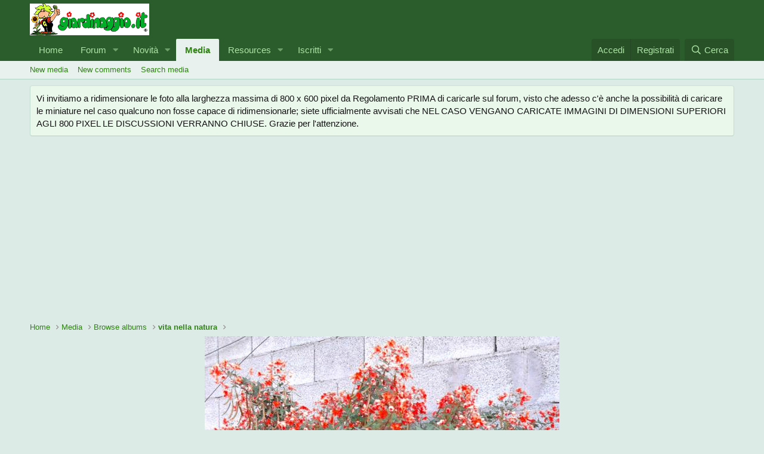

--- FILE ---
content_type: text/html; charset=utf-8
request_url: https://forum.giardinaggio.it/media/2013-09-26-08-32-09.160386/
body_size: 16042
content:
<!DOCTYPE html>
<html id="XF" lang="it-IT" dir="LTR"
	data-app="public"
	data-template="xfmg_media_view"
	data-container-key=""
	data-content-key=""
	data-logged-in="false"
	data-cookie-prefix="xf_"
	data-csrf="1770052638,fb47c63052daad17b1a1f75db88a40b4"
	class="has-no-js template-xfmg_media_view"
	>
<head>
	<!-- Quantcast Choice. Consent Manager Tag v2.0 (for TCF 2.0) -->
<script type="text/javascript" async=true>
(function() {
  var host = window.location.hostname;
  var element = document.createElement('script');
  var firstScript = document.getElementsByTagName('script')[0];
  var url = 'https://quantcast.mgr.consensu.org'
    .concat('/choice/', 'TyJhm44fzYV5h', '/', host, '/choice.js')
  var uspTries = 0;
  var uspTriesLimit = 3;
  element.async = true;
  element.type = 'text/javascript';
  element.src = url;

  firstScript.parentNode.insertBefore(element, firstScript);

  function makeStub() {
    var TCF_LOCATOR_NAME = '__tcfapiLocator';
    var queue = [];
    var win = window;
    var cmpFrame;

    function addFrame() {
      var doc = win.document;
      var otherCMP = !!(win.frames[TCF_LOCATOR_NAME]);

      if (!otherCMP) {
        if (doc.body) {
          var iframe = doc.createElement('iframe');

          iframe.style.cssText = 'display:none';
          iframe.name = TCF_LOCATOR_NAME;
          doc.body.appendChild(iframe);
        } else {
          setTimeout(addFrame, 5);
        }
      }
      return !otherCMP;
    }

    function tcfAPIHandler() {
      var gdprApplies;
      var args = arguments;

      if (!args.length) {
        return queue;
      } else if (args[0] === 'setGdprApplies') {
        if (
          args.length > 3 &&
          args[2] === 2 &&
          typeof args[3] === 'boolean'
        ) {
          gdprApplies = args[3];
          if (typeof args[2] === 'function') {
            args[2]('set', true);
          }
        }
      } else if (args[0] === 'ping') {
        var retr = {
          gdprApplies: gdprApplies,
          cmpLoaded: false,
          cmpStatus: 'stub'
        };

        if (typeof args[2] === 'function') {
          args[2](retr);
        }
      } else {
        queue.push(args);
      }
    }

    function postMessageEventHandler(event) {
      var msgIsString = typeof event.data === 'string';
      var json = {};

      try {
        if (msgIsString) {
          json = JSON.parse(event.data);
        } else {
          json = event.data;
        }
      } catch (ignore) {}

      var payload = json.__tcfapiCall;

      if (payload) {
        window.__tcfapi(
          payload.command,
          payload.version,
          function(retValue, success) {
            var returnMsg = {
              __tcfapiReturn: {
                returnValue: retValue,
                success: success,
                callId: payload.callId
              }
            };
            if (msgIsString) {
              returnMsg = JSON.stringify(returnMsg);
            }
            if (event && event.source && event.source.postMessage) {
              event.source.postMessage(returnMsg, '*');
            }
          },
          payload.parameter
        );
      }
    }

    while (win) {
      try {
        if (win.frames[TCF_LOCATOR_NAME]) {
          cmpFrame = win;
          break;
        }
      } catch (ignore) {}

      if (win === window.top) {
        break;
      }
      win = win.parent;
    }
    if (!cmpFrame) {
      addFrame();
      win.__tcfapi = tcfAPIHandler;
      win.addEventListener('message', postMessageEventHandler, false);
    }
  };

  makeStub();

  var uspStubFunction = function() {
    var arg = arguments;
    if (typeof window.__uspapi !== uspStubFunction) {
      setTimeout(function() {
        if (typeof window.__uspapi !== 'undefined') {
          window.__uspapi.apply(window.__uspapi, arg);
        }
      }, 500);
    }
  };

  var checkIfUspIsReady = function() {
    uspTries++;
    if (window.__uspapi === uspStubFunction && uspTries < uspTriesLimit) {
      console.warn('USP is not accessible');
    } else {
      clearInterval(uspInterval);
    }
  };

  if (typeof window.__uspapi === 'undefined') {
    window.__uspapi = uspStubFunction;
    var uspInterval = setInterval(checkIfUspIsReady, 6000);
  }
})();
</script>
<!-- End Quantcast Choice. Consent Manager Tag v2.0 (for TCF 2.0) -->
	<meta charset="utf-8" />
	<meta http-equiv="X-UA-Compatible" content="IE=Edge" />
	<meta name="viewport" content="width=device-width, initial-scale=1, viewport-fit=cover">

	
	
	

	<title>2013 09 26 08.32.09 | Forum di Giardinaggio.it</title>

	<link rel="manifest" href="/webmanifest.php">
	
		<meta name="theme-color" content="#2b5c2b" />
	

	<meta name="apple-mobile-web-app-title" content="Forum di Giardinaggio.it">
	

	
		<meta property="og:url" content="https://forum.giardinaggio.it/media/2013-09-26-08-32-09.160386/" />
	
		<link rel="canonical" href="https://forum.giardinaggio.it/media/2013-09-26-08-32-09.160386/" />
	
		
		<meta property="og:image" content="https://forum.giardinaggio.it/data/xfmg/thumbnail/160/160386-6d48b5f570a2ebb75deb568d688ea02d.jpg?1614703550" />
		<meta property="twitter:image" content="https://forum.giardinaggio.it/data/xfmg/thumbnail/160/160386-6d48b5f570a2ebb75deb568d688ea02d.jpg?1614703550" />
		<meta property="twitter:card" content="summary" />
	
	
		
        <!-- App Indexing for Google Search -->
        <link href="android-app://com.quoord.tapatalkpro.activity/tapatalk/forum.giardinaggio.it/?ttfid=22310&location=index&page=1&perpage=20&channel=google-indexing" rel="alternate" />
        <link href="ios-app://307880732/tapatalk/forum.giardinaggio.it/?ttfid=22310&location=index&page=1&perpage=20&channel=google-indexing" rel="alternate" />
        
        <link href="https://forum.giardinaggio.it//mobiquo/smartbanner/manifest.json" rel="manifest">
        
        <meta name="apple-itunes-app" content="app-id=307880732, affiliate-data=at=10lR7C, app-argument=tapatalk://forum.giardinaggio.it/?ttfid=22310&location=index&page=1&perpage=20" />
        
	

	
		
	
	
	<meta property="og:site_name" content="Forum di Giardinaggio.it" />


	
	
		
	
	
	<meta property="og:type" content="website" />


	
	
		
	
	
	
		<meta property="og:title" content="2013 09 26 08.32.09" />
		<meta property="twitter:title" content="2013 09 26 08.32.09" />
	


	
	
	
	

	
	

	


	<link rel="preload" href="/styles/fonts/fa/fa-regular-400.woff2?_v=5.15.1" as="font" type="font/woff2" crossorigin="anonymous" />


	<link rel="preload" href="/styles/fonts/fa/fa-solid-900.woff2?_v=5.15.1" as="font" type="font/woff2" crossorigin="anonymous" />


<link rel="preload" href="/styles/fonts/fa/fa-brands-400.woff2?_v=5.15.1" as="font" type="font/woff2" crossorigin="anonymous" />

	<link rel="stylesheet" href="/css.php?css=public%3Anormalize.css%2Cpublic%3Afa.css%2Cpublic%3Acore.less%2Cpublic%3Aapp.less&amp;s=1&amp;l=9&amp;d=1632078470&amp;k=6ce7d73dc9d3dbacd5336e3c2f856f06880a7197" />

	<link rel="stylesheet" href="/css.php?css=public%3Anotices.less%2Cpublic%3Arating_stars.less%2Cpublic%3Ashare_controls.less%2Cpublic%3Asiropu_ads_manager_ad.less%2Cpublic%3Axfmg_comment.less%2Cpublic%3Axfmg_media_list.less%2Cpublic%3Axfmg_media_view.less%2Cpublic%3Aextra.less&amp;s=1&amp;l=9&amp;d=1632078470&amp;k=477df97778c76e3f72038ebcf573f2eb5b74c314" />

	
		<script src="/js/xf/preamble.min.js?_v=31a78a6d"></script>
	


	
	
	<script async src="https://www.googletagmanager.com/gtag/js?id=UA-386675-10"></script>
	<script>
		window.dataLayer = window.dataLayer || [];
		function gtag(){dataLayer.push(arguments);}
		gtag('js', new Date());
		gtag('config', 'UA-386675-10', {
			// 
			
			
		});
	</script>

	<script data-ad-client="ca-pub-7094355908943451" async src="https://pagead2.googlesyndication.com/pagead/js/adsbygoogle.js"></script>

	

		
			
		

		
	


</head>
<body data-template="xfmg_media_view">

	

		
			
		

		
	


	

		
			
		

		
	


<div class="p-pageWrapper" id="top">





<header class="p-header" id="header">
	<div class="p-header-inner">
		<div class="p-header-content">

			<div class="p-header-logo p-header-logo--image">
				<a href="http://www.giardinaggio.it">
					<img src="https://forum.giardinaggio.it/giardinaggio_forum.png" srcset="" alt="Forum di Giardinaggio.it"
						width="" height="" />
				</a>
			</div>

			
	

		
			
		

		
	


		</div>
	</div>
</header>





	<div class="p-navSticky p-navSticky--primary" data-xf-init="sticky-header">
		
	<nav class="p-nav">
		<div class="p-nav-inner">
			<button type="button" class="button--plain p-nav-menuTrigger button" data-xf-click="off-canvas" data-menu=".js-headerOffCanvasMenu" tabindex="0" aria-label="Menu"><span class="button-text">
				<i aria-hidden="true"></i>
			</span></button>

			<div class="p-nav-smallLogo">
				<a href="http://www.giardinaggio.it">
					<img src="https://forum.giardinaggio.it/giardinaggio_forum.png" srcset="" alt="Forum di Giardinaggio.it"
						width="" height="" />
				</a>
			</div>

			<div class="p-nav-scroller hScroller" data-xf-init="h-scroller" data-auto-scroll=".p-navEl.is-selected">
				<div class="hScroller-scroll">
					<ul class="p-nav-list js-offCanvasNavSource">
					
						<li>
							
	<div class="p-navEl " >
		

			
	
	<a href="http://www.giardinaggio.it"
		class="p-navEl-link "
		
		data-xf-key="1"
		data-nav-id="home">Home</a>


			

		
		
	</div>

						</li>
					
						<li>
							
	<div class="p-navEl " data-has-children="true">
		

			
	
	<a href="/"
		class="p-navEl-link p-navEl-link--splitMenu "
		
		
		data-nav-id="forums">Forum</a>


			<a data-xf-key="2"
				data-xf-click="menu"
				data-menu-pos-ref="< .p-navEl"
				class="p-navEl-splitTrigger"
				role="button"
				tabindex="0"
				aria-label="Attiva / disattiva espansione"
				aria-expanded="false"
				aria-haspopup="true"></a>

		
		
			<div class="menu menu--structural" data-menu="menu" aria-hidden="true">
				<div class="menu-content">
					
						
	
	
	<a href="/whats-new/posts/"
		class="menu-linkRow u-indentDepth0 js-offCanvasCopy "
		
		
		data-nav-id="newPosts">Nuovi Messaggi</a>

	

					
						
	
	
	<a href="/search/?type=post"
		class="menu-linkRow u-indentDepth0 js-offCanvasCopy "
		
		
		data-nav-id="searchForums">Cerca...</a>

	

					
				</div>
			</div>
		
	</div>

						</li>
					
						<li>
							
	<div class="p-navEl " data-has-children="true">
		

			
	
	<a href="/whats-new/"
		class="p-navEl-link p-navEl-link--splitMenu "
		
		
		data-nav-id="whatsNew">Novità</a>


			<a data-xf-key="3"
				data-xf-click="menu"
				data-menu-pos-ref="< .p-navEl"
				class="p-navEl-splitTrigger"
				role="button"
				tabindex="0"
				aria-label="Attiva / disattiva espansione"
				aria-expanded="false"
				aria-haspopup="true"></a>

		
		
			<div class="menu menu--structural" data-menu="menu" aria-hidden="true">
				<div class="menu-content">
					
						
	
	
	<a href="/whats-new/posts/"
		class="menu-linkRow u-indentDepth0 js-offCanvasCopy "
		 rel="nofollow"
		
		data-nav-id="whatsNewPosts">Nuovi Messaggi</a>

	

					
						
	
	
	<a href="/whats-new/media/"
		class="menu-linkRow u-indentDepth0 js-offCanvasCopy "
		 rel="nofollow"
		
		data-nav-id="xfmgWhatsNewNewMedia">New media</a>

	

					
						
	
	
	<a href="/whats-new/media-comments/"
		class="menu-linkRow u-indentDepth0 js-offCanvasCopy "
		 rel="nofollow"
		
		data-nav-id="xfmgWhatsNewMediaComments">New media comments</a>

	

					
						
	
	
	<a href="/whats-new/resources/"
		class="menu-linkRow u-indentDepth0 js-offCanvasCopy "
		 rel="nofollow"
		
		data-nav-id="xfrmNewResources">New resources</a>

	

					
						
	
	
	<a href="/whats-new/profile-posts/"
		class="menu-linkRow u-indentDepth0 js-offCanvasCopy "
		 rel="nofollow"
		
		data-nav-id="whatsNewProfilePosts">Nuovi Messaggi Profilo</a>

	

					
						
	
	
	<a href="/whats-new/latest-activity"
		class="menu-linkRow u-indentDepth0 js-offCanvasCopy "
		 rel="nofollow"
		
		data-nav-id="latestActivity">Ultime Attività</a>

	

					
				</div>
			</div>
		
	</div>

						</li>
					
						<li>
							
	<div class="p-navEl is-selected" data-has-children="true">
		

			
	
	<a href="/media/"
		class="p-navEl-link p-navEl-link--splitMenu "
		
		
		data-nav-id="xfmg">Media</a>


			<a data-xf-key="4"
				data-xf-click="menu"
				data-menu-pos-ref="< .p-navEl"
				class="p-navEl-splitTrigger"
				role="button"
				tabindex="0"
				aria-label="Attiva / disattiva espansione"
				aria-expanded="false"
				aria-haspopup="true"></a>

		
		
			<div class="menu menu--structural" data-menu="menu" aria-hidden="true">
				<div class="menu-content">
					
						
	
	
	<a href="/whats-new/media/"
		class="menu-linkRow u-indentDepth0 js-offCanvasCopy "
		 rel="nofollow"
		
		data-nav-id="xfmgNewMedia">New media</a>

	

					
						
	
	
	<a href="/whats-new/media-comments/"
		class="menu-linkRow u-indentDepth0 js-offCanvasCopy "
		 rel="nofollow"
		
		data-nav-id="xfmgNewComments">New comments</a>

	

					
						
	
	
	<a href="/search/?type=xfmg_media"
		class="menu-linkRow u-indentDepth0 js-offCanvasCopy "
		
		
		data-nav-id="xfmgSearchMedia">Search media</a>

	

					
				</div>
			</div>
		
	</div>

						</li>
					
						<li>
							
	<div class="p-navEl " data-has-children="true">
		

			
	
	<a href="/resources/"
		class="p-navEl-link p-navEl-link--splitMenu "
		
		
		data-nav-id="xfrm">Resources</a>


			<a data-xf-key="5"
				data-xf-click="menu"
				data-menu-pos-ref="< .p-navEl"
				class="p-navEl-splitTrigger"
				role="button"
				tabindex="0"
				aria-label="Attiva / disattiva espansione"
				aria-expanded="false"
				aria-haspopup="true"></a>

		
		
			<div class="menu menu--structural" data-menu="menu" aria-hidden="true">
				<div class="menu-content">
					
						
	
	
	<a href="/resources/latest-reviews"
		class="menu-linkRow u-indentDepth0 js-offCanvasCopy "
		
		
		data-nav-id="xfrmLatestReviews">Latest reviews</a>

	

					
						
	
	
	<a href="/search/?type=resource"
		class="menu-linkRow u-indentDepth0 js-offCanvasCopy "
		
		
		data-nav-id="xfrmSearchResources">Search resources</a>

	

					
				</div>
			</div>
		
	</div>

						</li>
					
						<li>
							
	<div class="p-navEl " data-has-children="true">
		

			
	
	<a href="/members/"
		class="p-navEl-link p-navEl-link--splitMenu "
		
		
		data-nav-id="members">Iscritti</a>


			<a data-xf-key="6"
				data-xf-click="menu"
				data-menu-pos-ref="< .p-navEl"
				class="p-navEl-splitTrigger"
				role="button"
				tabindex="0"
				aria-label="Attiva / disattiva espansione"
				aria-expanded="false"
				aria-haspopup="true"></a>

		
		
			<div class="menu menu--structural" data-menu="menu" aria-hidden="true">
				<div class="menu-content">
					
						
	
	
	<a href="/online/"
		class="menu-linkRow u-indentDepth0 js-offCanvasCopy "
		
		
		data-nav-id="currentVisitors">Visitatori online</a>

	

					
						
	
	
	<a href="/whats-new/profile-posts/"
		class="menu-linkRow u-indentDepth0 js-offCanvasCopy "
		 rel="nofollow"
		
		data-nav-id="newProfilePosts">Nuovi Messaggi Profilo</a>

	

					
						
	
	
	<a href="/search/?type=profile_post"
		class="menu-linkRow u-indentDepth0 js-offCanvasCopy "
		
		
		data-nav-id="searchProfilePosts">Cerca tra i Messaggi Profilo</a>

	

					
				</div>
			</div>
		
	</div>

						</li>
					
					</ul>
				</div>
			</div>

			<div class="p-nav-opposite">
				<div class="p-navgroup p-account p-navgroup--guest">
					
						<a href="/login/" class="p-navgroup-link p-navgroup-link--textual p-navgroup-link--logIn"
							data-xf-click="overlay" data-follow-redirects="on">
							<span class="p-navgroup-linkText">Accedi</span>
						</a>
						
							<a href="/register/" class="p-navgroup-link p-navgroup-link--textual p-navgroup-link--register"
								data-xf-click="overlay" data-follow-redirects="on">
								<span class="p-navgroup-linkText">Registrati</span>
							</a>
						
					
				</div>

				<div class="p-navgroup p-discovery">
					<a href="/whats-new/"
						class="p-navgroup-link p-navgroup-link--iconic p-navgroup-link--whatsnew"
						aria-label="Novità"
						title="Novità">
						<i aria-hidden="true"></i>
						<span class="p-navgroup-linkText">Novità</span>
					</a>

					
						<a href="/search/"
							class="p-navgroup-link p-navgroup-link--iconic p-navgroup-link--search"
							data-xf-click="menu"
							data-xf-key="/"
							aria-label="Cerca"
							aria-expanded="false"
							aria-haspopup="true"
							title="Cerca">
							<i aria-hidden="true"></i>
							<span class="p-navgroup-linkText">Cerca</span>
						</a>
						<div class="menu menu--structural menu--wide" data-menu="menu" aria-hidden="true">
							<form action="/search/search" method="post"
								class="menu-content"
								data-xf-init="quick-search">

								<h3 class="menu-header">Cerca</h3>
								
								<div class="menu-row">
									
										<div class="inputGroup inputGroup--joined">
											<input type="text" class="input" name="keywords" placeholder="Cerca…" aria-label="Cerca" data-menu-autofocus="true" />
											
			<select name="constraints" class="js-quickSearch-constraint input" aria-label="Cerca all&#039;interno">
				<option value="">Ovunque</option>
<option value="{&quot;search_type&quot;:&quot;xfmg_media&quot;}">Media</option>
<option value="{&quot;search_type&quot;:&quot;xfmg_comment&quot;}">Comments</option>
<option value="{&quot;search_type&quot;:&quot;xfmg_media&quot;,&quot;c&quot;:{&quot;albums&quot;:[2728]}}">Media (this album)</option>
<option value="{&quot;search_type&quot;:&quot;xfmg_comment&quot;,&quot;c&quot;:{&quot;types&quot;:[&quot;xfmg_album&quot;],&quot;ids&quot;:[2728]}}">Comments (this album)</option>
<option value="{&quot;search_type&quot;:&quot;xfmg_comment&quot;,&quot;c&quot;:{&quot;types&quot;:[&quot;xfmg_media&quot;],&quot;ids&quot;:[160386]}}">Comments (this media item)</option>

			</select>
		
										</div>
									
								</div>

								
								<div class="menu-row">
									<label class="iconic"><input type="checkbox"  name="c[title_only]" value="1" /><i aria-hidden="true"></i><span class="iconic-label">Cerca solo tra i titoli

												
													<span tabindex="0" role="button"
														data-xf-init="tooltip" data-trigger="hover focus click" title="Tags will also be searched">

														<i class="fa--xf far fa-question-circle u-muted u-smaller" aria-hidden="true"></i>
													</span></span></label>

								</div>
								
								<div class="menu-row">
									<div class="inputGroup">
										<span class="inputGroup-text" id="ctrl_search_menu_by_member">Da:</span>
										<input type="text" class="input" name="c[users]" data-xf-init="auto-complete" placeholder="Membro" aria-labelledby="ctrl_search_menu_by_member" />
									</div>
								</div>
								
<div class="menu-footer">
									<span class="menu-footer-controls">
										<button type="submit" class="button--primary button button--icon button--icon--search"><span class="button-text">Cerca</span></button>
										<a href="/search/" class="button"><span class="button-text">Ricerca avanzata…</span></a>
									</span>
								</div>

								<input type="hidden" name="_xfToken" value="1770052638,fb47c63052daad17b1a1f75db88a40b4" />
							</form>
						</div>
					
				</div>
			</div>
		</div>
	</nav>

	</div>
	
	
		<div class="p-sectionLinks">
			<div class="p-sectionLinks-inner hScroller" data-xf-init="h-scroller">
				<div class="hScroller-scroll">
					<ul class="p-sectionLinks-list">
					
						<li>
							
	<div class="p-navEl " >
		

			
	
	<a href="/whats-new/media/"
		class="p-navEl-link "
		 rel="nofollow"
		data-xf-key="alt+1"
		data-nav-id="xfmgNewMedia">New media</a>


			

		
		
	</div>

						</li>
					
						<li>
							
	<div class="p-navEl " >
		

			
	
	<a href="/whats-new/media-comments/"
		class="p-navEl-link "
		 rel="nofollow"
		data-xf-key="alt+2"
		data-nav-id="xfmgNewComments">New comments</a>


			

		
		
	</div>

						</li>
					
						<li>
							
	<div class="p-navEl " >
		

			
	
	<a href="/search/?type=xfmg_media"
		class="p-navEl-link "
		
		data-xf-key="alt+3"
		data-nav-id="xfmgSearchMedia">Search media</a>


			

		
		
	</div>

						</li>
					
					</ul>
				</div>
			</div>
		</div>
	



<div class="offCanvasMenu offCanvasMenu--nav js-headerOffCanvasMenu" data-menu="menu" aria-hidden="true" data-ocm-builder="navigation">
	<div class="offCanvasMenu-backdrop" data-menu-close="true"></div>
	<div class="offCanvasMenu-content">
		<div class="offCanvasMenu-header">
			Menu
			<a class="offCanvasMenu-closer" data-menu-close="true" role="button" tabindex="0" aria-label="Chiudi"></a>
		</div>
		
			<div class="p-offCanvasRegisterLink">
				<div class="offCanvasMenu-linkHolder">
					<a href="/login/" class="offCanvasMenu-link" data-xf-click="overlay" data-menu-close="true">
						Accedi
					</a>
				</div>
				<hr class="offCanvasMenu-separator" />
				
					<div class="offCanvasMenu-linkHolder">
						<a href="/register/" class="offCanvasMenu-link" data-xf-click="overlay" data-menu-close="true">
							Registrati
						</a>
					</div>
					<hr class="offCanvasMenu-separator" />
				
			</div>
		
		<div class="js-offCanvasNavTarget"></div>
		<div class="offCanvasMenu-installBanner js-installPromptContainer" style="display: none;" data-xf-init="install-prompt">
			<div class="offCanvasMenu-installBanner-header">Install the app</div>
			<button type="button" class="js-installPromptButton button"><span class="button-text">Installa</span></button>
		</div>
	</div>
</div>

<div class="p-body">
	<div class="p-body-inner">
		<!--XF:EXTRA_OUTPUT-->


		
			
	
		
		
		

		<ul class="notices notices--block  js-notices"
			data-xf-init="notices"
			data-type="block"
			data-scroll-interval="6">

			
				
	<li class="notice js-notice notice--primary"
		data-notice-id="1"
		data-delay-duration="0"
		data-display-duration="0"
		data-auto-dismiss=""
		data-visibility="">

		
		<div class="notice-content">
			
			Vi invitiamo a ridimensionare le foto alla larghezza massima di 800 x 600 pixel da Regolamento PRIMA di caricarle sul forum, visto che adesso c'è anche la possibilità di caricare le miniature nel caso qualcuno non fosse capace di ridimensionarle; siete ufficialmente avvisati che NEL CASO VENGANO CARICATE IMMAGINI DI DIMENSIONI SUPERIORI AGLI 800 PIXEL LE DISCUSSIONI VERRANNO CHIUSE.

Grazie per l'attenzione.
		</div>
	</li>

			
		</ul>
	

		

		

		<div class="samCodeUnit" data-position="container_breadcrumb_top_above"><div class="samItem"><script async src="https://pagead2.googlesyndication.com/pagead/js/adsbygoogle.js"></script><!-- forum_ad_above_content --><ins class="adsbygoogle"
     style="display:block"
     data-ad-client="ca-pub-7094355908943451"
     data-ad-slot="8956299473"
     data-ad-format="auto"
     data-full-width-responsive="true"></ins><script>(adsbygoogle = window.adsbygoogle || []).push({});</script></div></div>

		
	
		<ul class="p-breadcrumbs "
			itemscope itemtype="https://schema.org/BreadcrumbList">
		
			

			
			
				
				
	<li itemprop="itemListElement" itemscope itemtype="https://schema.org/ListItem">
		<a href="http://www.giardinaggio.it" itemprop="item">
			<span itemprop="name">Home</span>
		</a>
		<meta itemprop="position" content="1" />
	</li>

			

			
				
				
	<li itemprop="itemListElement" itemscope itemtype="https://schema.org/ListItem">
		<a href="/media/" itemprop="item">
			<span itemprop="name">Media</span>
		</a>
		<meta itemprop="position" content="2" />
	</li>

			
			
				
				
	<li itemprop="itemListElement" itemscope itemtype="https://schema.org/ListItem">
		<a href="/media/albums/" itemprop="item">
			<span itemprop="name">Browse albums</span>
		</a>
		<meta itemprop="position" content="3" />
	</li>

			
				
				
	<li itemprop="itemListElement" itemscope itemtype="https://schema.org/ListItem">
		<a href="/media/albums/vita-nella-natura.2728/" itemprop="item">
			<span itemprop="name">vita nella natura</span>
		</a>
		<meta itemprop="position" content="4" />
	</li>

			

		
		</ul>
	

		
	

		
			
		

		
	



		
	<noscript><div class="blockMessage blockMessage--important blockMessage--iconic u-noJsOnly">JavaScript è disabilitato. Per una migliore esperienza di navigazione attivalo nel tuo programma o nella tua app per navigare prima di procedere.</div></noscript>

		
	<div class="blockMessage blockMessage--important blockMessage--iconic js-browserWarning" style="display: none">Stai usando un browser molto obsoleto. Puoi incorrere in problemi di visualizzazione di questo e altri siti oltre che in problemi di sicurezza. .<br />Dovresti aggiornarlo oppure <a href="https://www.google.com/chrome/browser/" target="_blank"> usarne uno alternativo, moderno e sicuro</a>.</div>


		

		<div class="p-body-main  ">
			
			<div class="p-body-contentCol"></div>
			

			

			<div class="p-body-content">
				
	

		
			
		

		
	


				<div class="p-body-pageContent">






	

	

	
		
	

	
		
	

	






	
	
	
	
	
		
	
	
	


	
	
		
	
	
	


	
	
		
	
	
	


	







	
	
		
		
	
	


<div class="media">
	
		<a href="/media/cassia-angustifolia.160387/" class="media-button media-button--prev" data-xf-key="ArrowLeft"><i class="media-button-icon"></i></a>
	

	<div class="media-container"
		data-xf-init="image-noter"
		data-toggle-id="#js-noterToggle"
		data-edit-url="/media/2013-09-26-08-32-09.160386/note-edit">

		
	
		<div class="media-container-image js-mediaContainerImage">

			
			
			
				
				<img src="/media/2013-09-26-08-32-09.160386/full?d=1448177446"
					 width="594" height="574"
					 alt="2013 09 26 08.32.09" class="js-mediaImage" />
			
			
		

</div>
	

	</div>

	
		<a href="/media/ignota.160384/" class="media-button media-button--next" data-xf-key="ArrowRight"><i class="media-button-icon"></i></a>
	
</div>

<div class="block js-mediaInfoBlock">
	
	

		
			
		

		
	


	
		
		

		<div class="block-outer">
			<div class="block-outer-middle">
				<div class="itemList itemList--strip js-filmStrip">
					<a data-xf-click="inserter" data-replace=".js-filmStrip"
						href="/media/2013-09-26-08-32-09.160386/film-strip-jump?direction=prev&amp;jump_from_id=169890"
						rel="nofollow"
						class="js-filmStrip-button itemList-button itemList-button--prev">

						<i class="itemList-button-icon"></i>
					</a>

					
						<div class="js-filmStrip-item itemList-item">
							<a href="/media/2014-03-16-11-55-34.169890/">
								<span class='xfmgThumbnail xfmgThumbnail--image xfmgThumbnail--fluid xfmgThumbnail--iconSmallest'>
			<img class='xfmgThumbnail-image' src='/data/xfmg/thumbnail/169/169890-c9539127ac6b5b1e1e55f40d5d4616e0.jpg?1614703579' loading='lazy' alt='2014 03 16 11.55.34' />
			<span class='xfmgThumbnail-icon'></span>
		</span>
							</a>
						</div>
					
						<div class="js-filmStrip-item itemList-item">
							<a href="/media/2014-03-16-11-55-34.169889/">
								<span class='xfmgThumbnail xfmgThumbnail--image xfmgThumbnail--fluid xfmgThumbnail--iconSmallest'>
			<img class='xfmgThumbnail-image' src='/data/xfmg/thumbnail/169/169889-e871da4bdca93f0cc026dd5f6f02e77e.jpg?1614703579' loading='lazy' alt='2014 03 16 11.55.34' />
			<span class='xfmgThumbnail-icon'></span>
		</span>
							</a>
						</div>
					
						<div class="js-filmStrip-item itemList-item">
							<a href="/media/cassia-angustifolia.160387/">
								<span class='xfmgThumbnail xfmgThumbnail--image xfmgThumbnail--fluid xfmgThumbnail--iconSmallest'>
			<img class='xfmgThumbnail-image' src='/data/xfmg/thumbnail/160/160387-755a2697b2bad8752225504841dde18d.jpg?1614703550' loading='lazy' alt='Cassia angustifolia' />
			<span class='xfmgThumbnail-icon'></span>
		</span>
							</a>
						</div>
					
						<div class="js-filmStrip-item itemList-item">
							<a href="/media/2013-09-26-08-32-09.160386/">
								<span class='xfmgThumbnail xfmgThumbnail--image xfmgThumbnail--fluid xfmgThumbnail--iconSmallest is-selected'>
			<img class='xfmgThumbnail-image' src='/data/xfmg/thumbnail/160/160386-6d48b5f570a2ebb75deb568d688ea02d.jpg?1614703550' loading='lazy' alt='2013 09 26 08.32.09' />
			<span class='xfmgThumbnail-icon'></span>
		</span>
							</a>
						</div>
					
						<div class="js-filmStrip-item itemList-item">
							<a href="/media/ignota.160384/">
								<span class='xfmgThumbnail xfmgThumbnail--image xfmgThumbnail--fluid xfmgThumbnail--iconSmallest'>
			<img class='xfmgThumbnail-image' src='/data/xfmg/thumbnail/160/160384-9aeef3468ab2e513a926c40f2b68f26c.jpg?1614703550' loading='lazy' alt='ignota' />
			<span class='xfmgThumbnail-icon'></span>
		</span>
							</a>
						</div>
					
						<div class="js-filmStrip-item itemList-item">
							<a href="/media/cotogno-settembre-2013.160383/">
								<span class='xfmgThumbnail xfmgThumbnail--image xfmgThumbnail--fluid xfmgThumbnail--iconSmallest'>
			<img class='xfmgThumbnail-image' src='/data/xfmg/thumbnail/160/160383-e3f55ccc8d207f18e845d343352a4c5e.jpg?1614703550' loading='lazy' alt='Cotogno settembre 2013' />
			<span class='xfmgThumbnail-icon'></span>
		</span>
							</a>
						</div>
					
						<div class="js-filmStrip-item itemList-item">
							<a href="/media/2013-09-26-08-32-50.160382/">
								<span class='xfmgThumbnail xfmgThumbnail--image xfmgThumbnail--fluid xfmgThumbnail--iconSmallest'>
			<img class='xfmgThumbnail-image' src='/data/xfmg/thumbnail/160/160382-c1661de77478d4723bf3f1e6d7e3201a.jpg?1614703549' loading='lazy' alt='2013 09 26 08.32.50' />
			<span class='xfmgThumbnail-icon'></span>
		</span>
							</a>
						</div>
					

					<a data-xf-click="inserter" data-replace=".js-filmStrip"
						href="/media/2013-09-26-08-32-09.160386/film-strip-jump?direction=next&amp;jump_from_id=160382"
						rel="nofollow"
						class="js-filmStrip-button itemList-button itemList-button--next">

						<i class="itemList-button-icon"></i>
					</a>
				</div>
			</div>
		</div>
	


	

		
			
		

		
	


	<div class="block-container">
		<div class="block-body block-row xfmgInfoBlock">
			<div class="xfmgInfoBlock-title">
				<div class="contentRow contentRow--alignMiddle">
					<span class="contentRow-figure">
						<a href="/members/marcello.51155/" class="avatar avatar--s" data-user-id="51155" data-xf-init="member-tooltip">
			<img src="/data/avatars/s/51/51155.jpg?1448134095"  alt="Marcello" class="avatar-u51155-s" width="48" height="48" loading="lazy" /> 
		</a>
					</span>
					<div class="contentRow-main">
						<h1 class="contentRow-title p-title-value">2013 09 26 08.32.09</h1>
						<div class="contentRow-lesser p-description">
							<ul class="listInline listInline--bullet">
								<li><i class="fa--xf far fa-user" aria-hidden="true" title="Media owner"></i> <a href="/members/marcello.51155/" class="username  u-concealed" dir="auto" itemprop="name" data-user-id="51155" data-xf-init="member-tooltip">Marcello</a></li>
								<li><i class="fa--xf far fa-clock" aria-hidden="true" title="Date added"></i> <time  class="u-dt" dir="auto" datetime="2013-09-26T20:31:12+0200" data-time="1380220272" data-date-string="26 Settembre 2013" data-time-string="20:31" title="26 Settembre 2013 alle 20:31">26 Settembre 2013</time></li>
								
							</ul>
						</div>
					</div>
				</div>
			</div>

			

			

			

	


			

			<div class="reactionsBar js-reactionsList ">
				
			</div>
		</div>
	</div>

	<div class="block-outer block-outer--after">
		
	</div>
</div>


	<div class="columnContainer">
		<div class="columnContainer-comments">
			
	

	<div class="block block--messages"
		data-xf-init=""
		data-type="xfmg_comment"
		data-href="/inline-mod/">

		<div class="block-outer"></div>
		<div class="block-container"
			data-xf-init="select-to-quote"
			data-message-selector=".js-comment">

			<div class="block-body js-replyNewCommentContainer">
				
					<span class="u-anchorTarget" id="comments"></span>
					
						
							

	

		
			
		

		
	

	

	<article class="message message--simple message--comment js-comment js-inlineModContainer"
		data-author="verdiana"
		data-content="xfmg-comment-5140">

		<span class="u-anchorTarget" id="xfmg-comment-5140"></span>

		<div class="message-inner">
			<div class="message-cell message-cell--user">
				
	<header itemscope itemtype="https://schema.org/Person" class="message-user">
		<meta itemprop="name" content="verdiana">
		<div class="message-avatar">
			<div class="message-avatar-wrapper">
				<a href="/members/verdiana.17135/" class="avatar avatar--s" data-user-id="17135" data-xf-init="member-tooltip">
			<img src="/data/avatars/s/17/17135.jpg?1448014243"  alt="verdiana" class="avatar-u17135-s" width="48" height="48" loading="lazy" itemprop="image" /> 
		</a>
			</div>
		</div>
		<span class="message-userArrow"></span>
	</header>

			</div>
			<div class="message-cell message-cell--main">
				<div class="js-quickEditTarget">
					<div class="message-content js-messageContent">
						<header class="message-attribution message-attribution--plain">
							<ul class="listInline listInline--bullet">
								<li class="message-attribution-user">
									<a href="/members/verdiana.17135/" class="avatar avatar--xxs" data-user-id="17135" data-xf-init="member-tooltip">
			<img src="/data/avatars/s/17/17135.jpg?1448014243"  alt="verdiana" class="avatar-u17135-s" width="48" height="48" loading="lazy" /> 
		</a>
									<h4 class="attribution"><a href="/members/verdiana.17135/" class="username " dir="auto" itemprop="name" data-user-id="17135" data-xf-init="member-tooltip">verdiana</a></h4>
								</li>
								<li>
									<a href="/media/comments/5140/" class="u-concealed"><time  class="u-dt" dir="auto" datetime="2013-09-26T20:31:12+0200" data-time="1380220272" data-date-string="26 Settembre 2013" data-time-string="20:31" title="26 Settembre 2013 alle 20:31">26 Settembre 2013</time></a>
								</li>
								
							</ul>
						</header>

						
						
						

						<div class="message-userContent">

							<article class="message-body js-selectToQuote">
								<div class="bbWrapper">Bellissima <img src="[data-uri]" class="smilie smilie--sprite smilie--sprite24" alt=":D" title="Big Grin    :D" loading="lazy" data-shortname=":D" /> Che cos'è?</div>
								<div class="js-selectToQuoteEnd">&nbsp;</div>
							</article>

						</div>

						

						
	

					</div>

					<footer class="message-footer">
						

						<div class="reactionsBar js-reactionsList ">
							
						</div>
					</footer>

					<div class="js-historyTarget toggleTarget" data-href="trigger-href"></div>
				</div>
			</div>
		</div>
	</article>

						
					


	

		
			
		

		
	


				
			</div>
		</div>

		<div class="block-outer block-outer--after">
			
			
		</div>
	</div>

	
	
	


		</div>

		<div class="columnContainer-sidebar">
			
	

		
			
		

		
	


	

	
		<div class="block">
			<div class="block-container">
				<h3 class="block-minorHeader">Media information</h3>
				<div class="block-body block-row">
					
		
		
			<dl class="pairs pairs--justified">
				<dt>Album</dt>
				<dd><a href="/media/albums/vita-nella-natura.2728/">vita nella natura</a></dd>
			</dl>
		

		<dl class="pairs pairs--justified">
			<dt>Added by</dt>
			<dd><a href="/members/marcello.51155/" class="username " dir="auto" itemprop="name" data-user-id="51155" data-xf-init="member-tooltip">Marcello</a></dd>
		</dl>

		<dl class="pairs pairs--justified">
			<dt>Date added</dt>
			<dd><time  class="u-dt" dir="auto" datetime="2013-09-26T20:31:12+0200" data-time="1380220272" data-date-string="26 Settembre 2013" data-time-string="20:31" title="26 Settembre 2013 alle 20:31">26 Settembre 2013</time></dd>
		</dl>

		<dl class="pairs pairs--justified">
			<dt>View count</dt>
			<dd>448</dd>
		</dl>

		<dl class="pairs pairs--justified">
			<dt>Comment count</dt>
			<dd>0</dd>
		</dl>

		<dl class="pairs pairs--justified">
			<dt>Valutazione</dt>
			<dd>
				
	<span class="ratingStarsRow ratingStarsRow--textBlock">
		
	

	<span class="ratingStars " title="0,00 stella(e)">
		<span class="ratingStars-star"></span>
		<span class="ratingStars-star"></span>
		<span class="ratingStars-star"></span>
		<span class="ratingStars-star"></span>
		<span class="ratingStars-star"></span>
		<span class="u-srOnly">0,00 stella(e)</span>
	</span>

		<span class="ratingStarsRow-text">
			0 valutazioni
		</span>
	</span>

			</dd>
		</dl>

		

	

	
				</div>
			</div>
		</div>
	


	

		
			
		

		
	


			
	
	
		
	


			
	


			
	


			
	


			
	

		
			
		

		
	


	
		<div class="block">
			<div class="block-container">
				
					
						<h3 class="block-minorHeader">Share this media</h3>
						<div class="block-body block-row block-row--separated">
							
								

	
		

		<div class="shareButtons shareButtons--iconic" data-xf-init="share-buttons" data-page-url="" data-page-title="" data-page-desc="" data-page-image="">
			

			<div class="shareButtons-buttons">
				
					
						<a class="shareButtons-button shareButtons-button--brand shareButtons-button--facebook" data-href="https://www.facebook.com/sharer.php?u={url}">
							<i aria-hidden="true"></i>
							<span>Facebook</span>
						</a>
					

					
						<a class="shareButtons-button shareButtons-button--brand shareButtons-button--twitter" data-href="https://twitter.com/intent/tweet?url={url}&amp;text={title}">
							<i aria-hidden="true"></i>
							<span>Twitter</span>
						</a>
					

					
						<a class="shareButtons-button shareButtons-button--brand shareButtons-button--reddit" data-href="https://reddit.com/submit?url={url}&amp;title={title}">
							<i aria-hidden="true"></i>
							<span>Reddit</span>
						</a>
					

					
						<a class="shareButtons-button shareButtons-button--brand shareButtons-button--pinterest" data-href="https://pinterest.com/pin/create/bookmarklet/?url={url}&amp;description={title}&amp;media={image}">
							<i aria-hidden="true"></i>
							<span>Pinterest</span>
						</a>
					

					
						<a class="shareButtons-button shareButtons-button--brand shareButtons-button--tumblr" data-href="https://www.tumblr.com/widgets/share/tool?canonicalUrl={url}&amp;title={title}">
							<i aria-hidden="true"></i>
							<span>Tumblr</span>
						</a>
					

					
						<a class="shareButtons-button shareButtons-button--brand shareButtons-button--whatsApp" data-href="https://api.whatsapp.com/send?text={title}&nbsp;{url}">
							<i aria-hidden="true"></i>
							<span>WhatsApp</span>
						</a>
					

					
						<a class="shareButtons-button shareButtons-button--email" data-href="mailto:?subject={title}&amp;body={url}">
							<i aria-hidden="true"></i>
							<span>e-mail</span>
						</a>
					

					
						<a class="shareButtons-button shareButtons-button--share is-hidden"
							data-xf-init="web-share"
							data-title="" data-text="" data-url=""
							data-hide=".shareButtons-button:not(.shareButtons-button--share)">

							<i aria-hidden="true"></i>
							<span>Condividi</span>
						</a>
					

					
						<a class="shareButtons-button shareButtons-button--link is-hidden" data-clipboard="{url}">
							<i aria-hidden="true"></i>
							<span>Link</span>
						</a>
					
				
			</div>
		</div>
	

							
						</div>
					
					
						<div class="block-body block-row block-row--separated">
							
								
									
	

	

	<div class="shareInput" data-xf-init="share-input" data-success-text="Link copiato negli appunti.">
		
			<label class="shareInput-label" for="_xfUid-1-1770052638">Copy image link</label>
		
		<div class="inputGroup inputGroup--joined">
			<div class="shareInput-button inputGroup-text js-shareButton is-hidden"
				data-xf-init="tooltip" title="Copia negli appunti">

				<i aria-hidden="true"></i>
			</div>
			<input type="text" class="input shareInput-input js-shareInput" readonly="readonly" value="https://forum.giardinaggio.it/media/2013-09-26-08-32-09.160386/full" id="_xfUid-1-1770052638" />
		</div>
	</div>


									
	

	

	<div class="shareInput" data-xf-init="share-input" data-success-text="">
		
			<label class="shareInput-label" for="_xfUid-2-1770052638">Copy image BB code</label>
		
		<div class="inputGroup inputGroup--joined">
			<div class="shareInput-button inputGroup-text js-shareButton is-hidden"
				data-xf-init="tooltip" title="Copia negli appunti">

				<i aria-hidden="true"></i>
			</div>
			<input type="text" class="input shareInput-input js-shareInput" readonly="readonly" value="[IMG width=&quot;594px&quot; height=&quot;574px&quot;]https://forum.giardinaggio.it/media/2013-09-26-08-32-09.160386/full[/IMG]" id="_xfUid-2-1770052638" />
		</div>
	</div>

								

								
									
	

	

	<div class="shareInput" data-xf-init="share-input" data-success-text="">
		
			<label class="shareInput-label" for="_xfUid-3-1770052638">Copy URL BB code with thumbnail</label>
		
		<div class="inputGroup inputGroup--joined">
			<div class="shareInput-button inputGroup-text js-shareButton is-hidden"
				data-xf-init="tooltip" title="Copia negli appunti">

				<i aria-hidden="true"></i>
			</div>
			<input type="text" class="input shareInput-input js-shareInput" readonly="readonly" value="[URL=&quot;https://forum.giardinaggio.it/media/2013-09-26-08-32-09.160386/&quot;][IMG width=&quot;300px&quot; height=&quot;300px&quot;]https://forum.giardinaggio.it/data/xfmg/thumbnail/160/160386-6d48b5f570a2ebb75deb568d688ea02d.jpg?1614703550[/IMG][/URL]" id="_xfUid-3-1770052638" />
		</div>
	</div>

								

								
	

	

	<div class="shareInput" data-xf-init="share-input" data-success-text="">
		
			<label class="shareInput-label" for="_xfUid-4-1770052638">Copy GALLERY BB code</label>
		
		<div class="inputGroup inputGroup--joined">
			<div class="shareInput-button inputGroup-text js-shareButton is-hidden"
				data-xf-init="tooltip" title="Copia negli appunti">

				<i aria-hidden="true"></i>
			</div>
			<input type="text" class="input shareInput-input js-shareInput" readonly="readonly" value="[GALLERY=media, 160386][/GALLERY]" id="_xfUid-4-1770052638" />
		</div>
	</div>

							
						</div>
					
				
			</div>
		</div>
	


	

		
			
		

		
	

		</div>
	</div>
</div>
				
	

		
			
		

		
	


			</div>

			
		</div>

		
	

		
			
		

		
	


		
	
		<ul class="p-breadcrumbs p-breadcrumbs--bottom"
			itemscope itemtype="https://schema.org/BreadcrumbList">
		
			

			
			
				
				
	<li itemprop="itemListElement" itemscope itemtype="https://schema.org/ListItem">
		<a href="http://www.giardinaggio.it" itemprop="item">
			<span itemprop="name">Home</span>
		</a>
		<meta itemprop="position" content="1" />
	</li>

			

			
				
				
	<li itemprop="itemListElement" itemscope itemtype="https://schema.org/ListItem">
		<a href="/media/" itemprop="item">
			<span itemprop="name">Media</span>
		</a>
		<meta itemprop="position" content="2" />
	</li>

			
			
				
				
	<li itemprop="itemListElement" itemscope itemtype="https://schema.org/ListItem">
		<a href="/media/albums/" itemprop="item">
			<span itemprop="name">Browse albums</span>
		</a>
		<meta itemprop="position" content="3" />
	</li>

			
				
				
	<li itemprop="itemListElement" itemscope itemtype="https://schema.org/ListItem">
		<a href="/media/albums/vita-nella-natura.2728/" itemprop="item">
			<span itemprop="name">vita nella natura</span>
		</a>
		<meta itemprop="position" content="4" />
	</li>

			

		
		</ul>
	

		<div class="samCodeUnit" data-position="container_breadcrumb_bottom_below"><div class="samItem"><script async src="https://pagead2.googlesyndication.com/pagead/js/adsbygoogle.js"></script><!-- forum_ad_below_bottom_breadcrumb --><ins class="adsbygoogle"
     style="display:block"
     data-ad-client="ca-pub-7094355908943451"
     data-ad-slot="2909765873"
     data-ad-format="auto"
     data-full-width-responsive="true"></ins><script>(adsbygoogle = window.adsbygoogle || []).push({});</script></div></div>

	</div>
</div>

<footer class="p-footer" id="footer">
	<div class="p-footer-inner">

	

		
			
		

		
	


	

		
			
		

		
	


		<div class="p-footer-row">
			
				<div class="p-footer-row-main">
					<ul class="p-footer-linkList">
					
						
						
							<li><a href="/misc/language" data-xf-click="overlay"
								data-xf-init="tooltip" title="Seleziona la lingua" rel="nofollow">
								<i class="fa--xf far fa-globe" aria-hidden="true"></i> Italiano</a></li>
						
					
					</ul>
				</div>
			
			<div class="p-footer-row-opposite">
				<ul class="p-footer-linkList">
					
						
							<li><a href="/misc/contact" data-xf-click="overlay">Contattaci!</a></li>
						
					

					
						<li><a href="/help/terms/">Termini e condizioni d'uso del sito</a></li>
					

					
						<li><a href="/help/privacy-policy/">Policy Privacy</a></li>
					

					
						<li><a href="/help/">Aiuto</a></li>
					

					
						<li><a href="http://www.giardinaggio.it">Home</a></li>
					

					<li><a href="/forums/-/index.rss" target="_blank" class="p-footer-rssLink" title="RSS"><span aria-hidden="true"><i class="fa--xf far fa-rss" aria-hidden="true"></i><span class="u-srOnly">RSS</span></span></a></li>
				</ul>
			</div>
		</div>

		
			<div class="p-footer-copyright">
			
				
				<br />
<a href="https://www.xfitalia.it"  class="concealed" alt="XenForo Italia">&copy;2010-2018 Traduzione Italiana a cura di <b>XenForo Italia</b></a>
			
			</div>
		

		
	</div>
</footer>

	

		
			
		

		
	


</div> <!-- closing p-pageWrapper -->

<div class="u-bottomFixer js-bottomFixTarget">
	
	
</div>


	<div class="u-scrollButtons js-scrollButtons" data-trigger-type="up">
		<a href="#top" class="button--scroll button" data-xf-click="scroll-to"><span class="button-text"><i class="fa--xf far fa-arrow-up" aria-hidden="true"></i><span class="u-srOnly">Alto</span></span></a>
		
	</div>



	<script src="/js/vendor/jquery/jquery-3.5.1.min.js?_v=31a78a6d"></script>
	<script src="/js/vendor/vendor-compiled.js?_v=31a78a6d"></script>
	<script src="/js/xf/core-compiled.js?_v=31a78a6d"></script>

	<script>
	XF.samViewCountMethod = "view";
	XF.samServerTime = 1770052638;
	XF.samItem = ".samItem";
	XF.samCodeUnit = ".samCodeUnit";
	XF.samBannerUnit = ".samBannerUnit";
</script>




	
	<script>
		XF.samAdBlockAction = "notice";
		XF.samSupportUsTitle = "Please support us";
		XF.samSupportUsMessage = "Please support us by disabling AdBlocker on our website.";
		XF.samSupportRedirectUrl = '';
		XF.samAdBlockNotice = {
			element: '.p-body-content',
			method: 'prepend',
			content: 'pubblicità'
		};
		$(function() {
			 function getIgnoredContentHeight(ad) {
				  var adminActions = ad.find('.samAdminActions');
				  var ignoreContent = ad.find('.samIgnoreContent');
				  var ignoredHeight = 0;
				  if (adminActions.length) {
					   ignoredHeight += adminActions.height();
				  }
				  if (ignoreContent.length) {
					   ignoredHeight += ignoreContent.height();
				  }
				  return ignoredHeight;
			 }
			function initDetection() {
				 var adUnits = $(XF.samCodeUnit + ' ' + XF.samItem + ':not(.samLazyLoading)' + ',' + XF.samBannerUnit + ' ' + XF.samItem + ':not(.samLazyLoading)');
				 if (XF.samAdBlockAction !== undefined && window.adBlockDetected === undefined && adUnits.length) {
					  if (XF.samAdBlockAction == 'backup' || XF.samAdBlockAction == 'message') {
						   adUnits.each(function() {
								if ($(this).height() - getIgnoredContentHeight($(this)) <= 0 && $(this).find('> a img[data-src]').length == 0) {
									 if (XF.samAdBlockAction == 'backup') {
										  var backup = $(this).find('.samBackup');
										  if (backup.length) {
											   backup.find('img').each(function() {
													$(this).attr('src', $(this).data('src'));
											   });
											   backup.fadeIn();
										  }
									 } else {
										  $('<div class="samSupportUs" />').html(XF.samSupportUsMessage).prependTo($(this));
									 }
								}
						   });
					  } else {
						   var adsBlocked = 0;
						   adUnits.each(function() {
								if ($(this).height() - getIgnoredContentHeight($(this)) == 0) {
									 adsBlocked += 1;
								};
						   });
						   if (adsBlocked) {
								if (XF.samAdBlockAction == 'notice') {
									 var content = XF.samSupportUsMessage;
									 if (XF.samAdBlockNotice.content) {
										  content = XF.samAdBlockNotice.content;
									 }
									 var notice = $('<div id="samNotice" />');
									 notice.prepend('<a role="button" id="samDismiss">×</a>');
									 notice.append('<span>' + content + '</span>');
									 if (XF.samAdBlockNotice.method == 'prepend') {
										  notice.prependTo(XF.samAdBlockNotice.element);
									 } else {
										  notice.appendTo(XF.samAdBlockNotice.element);
									 }
									 notice.fadeIn('slow');
									 XF.activate(notice);
									 $('body').addClass('samAdBlockDetected');
								} else {
									var pUrl = window.location.href;
									var rUrl = XF.samSupportRedirectUrl;
									 if (rUrl && pUrl.indexOf(rUrl) === -1) {
										  window.location.href = rUrl;
										  return;
									 }
									 var $overlay = XF.getOverlayHtml({
										  title: XF.samSupportUsTitle,
										  dismissible: false,
										  html: '<div class="blockMessage">' + XF.samSupportUsMessage + '</div>'
									 });
									 var overlay = new XF.Overlay($overlay, {
										  backdropClose: false,
										  keyboard: false,
										  escapeClose: false,
										  className: 'samSupportUsOverlay'
									 });
									 overlay.show();
									 $('head').append('<style>::-webkit-scrollbar{display: none;}</style>');
									 $('.samSupportUsOverlay').css('background-color', 'black').fadeTo('slow', 0.95);
								}
						   }
					  }
				 }
			}

			$(document).on('click', '#samDismiss', function() {
				 $(this).parent('#samNotice').fadeOut();
				 $('body').removeClass('samAdBlockDetected');
			});

			$(document).on('samInitDetection', function() {
				initDetection();
			});

			$(document).trigger('samInitDetection');
		});
	</script>

	
	

		
			
		

		
	


	<script src="/js/xfmg/image_noter-compiled.js?_v=31a78a6d"></script>
<script src="/js/xfmg/film_strip.min.js?_v=31a78a6d"></script>
<script src="/js/xf/notice.min.js?_v=31a78a6d"></script>
<script src="/js/siropu/am/core.min.js?_v=31a78a6d"></script>
<script src="/js/siropu/am/ads.min.js?_v=31a78a6d"></script>

	<script>
		jQuery.extend(true, XF.config, {
			// 
			userId: 0,
			enablePush: false,
			pushAppServerKey: '',
			url: {
				fullBase: 'https://forum.giardinaggio.it/',
				basePath: '/',
				css: '/css.php?css=__SENTINEL__&s=1&l=9&d=1632078470',
				keepAlive: '/login/keep-alive'
			},
			cookie: {
				path: '/',
				domain: '',
				prefix: 'xf_',
				secure: true
			},
			cacheKey: '1c7b551c98e61a8468654475b7c09b9e',
			csrf: '1770052638,fb47c63052daad17b1a1f75db88a40b4',
			js: {"\/js\/xfmg\/image_noter-compiled.js?_v=31a78a6d":true,"\/js\/xfmg\/film_strip.min.js?_v=31a78a6d":true,"\/js\/xf\/notice.min.js?_v=31a78a6d":true,"\/js\/siropu\/am\/core.min.js?_v=31a78a6d":true,"\/js\/siropu\/am\/ads.min.js?_v=31a78a6d":true},
			css: {"public:notices.less":true,"public:rating_stars.less":true,"public:share_controls.less":true,"public:siropu_ads_manager_ad.less":true,"public:xfmg_comment.less":true,"public:xfmg_media_list.less":true,"public:xfmg_media_view.less":true,"public:extra.less":true},
			time: {
				now: 1770052638,
				today: 1769986800,
				todayDow: 1,
				tomorrow: 1770073200,
				yesterday: 1769900400,
				week: 1769468400
			},
			borderSizeFeature: '3px',
			fontAwesomeWeight: 'r',
			enableRtnProtect: true,
			enableFormSubmitSticky: true,
			uploadMaxFilesize: 8388608,
			allowedVideoExtensions: ["m4v","mov","mp4","mp4v","mpeg","mpg","ogv","webm"],
			allowedAudioExtensions: ["mp3","ogg","wav"],
			shortcodeToEmoji: true,
			visitorCounts: {
				conversations_unread: '0',
				alerts_unviewed: '0',
				total_unread: '0',
				title_count: true,
				icon_indicator: true
			},
			jsState: {},
			publicMetadataLogoUrl: '',
			publicPushBadgeUrl: 'https://forum.giardinaggio.it/styles/default/xenforo/bell.png'
		});

		jQuery.extend(XF.phrases, {
			// 
			date_x_at_time_y: "{date} alle {time}",
			day_x_at_time_y:  "{day} alle {time}",
			yesterday_at_x:   "Ieri alle {time}",
			x_minutes_ago:    "{minutes} minuti fa",
			one_minute_ago:   "1 minuto fa",
			a_moment_ago:     "Un attimo fa",
			today_at_x:       "Oggi alle {time}",
			in_a_moment:      "In un attimo",
			in_a_minute:      "In un minuto",
			in_x_minutes:     "In {minutes} minuti",
			later_today_at_x: "Oggi più tardi alle {time}",
			tomorrow_at_x:    "Domani alle {time}",

			day0: "Domenica",
			day1: "Lunedì",
			day2: "Martedì",
			day3: "Mercoledì",
			day4: "Giovedì",
			day5: "Venerdì",
			day6: "Sabato",

			dayShort0: "Dom",
			dayShort1: "Lun",
			dayShort2: "Mar",
			dayShort3: "Mer",
			dayShort4: "Gio",
			dayShort5: "Ven",
			dayShort6: "Sab",

			month0: "Gennaio",
			month1: "Febbraio",
			month2: "Marzo",
			month3: "Aprile",
			month4: "Maggio",
			month5: "Giugno",
			month6: "Luglio",
			month7: "Agosto",
			month8: "Settembre",
			month9: "Ottobre",
			month10: "Novembre",
			month11: "Dicembre",

			active_user_changed_reload_page: "L\'utente attivo è cambiato. Ricarica la pagina per accedere alla pagina aggiornata.",
			server_did_not_respond_in_time_try_again: "Il server non ha risposto in tempo. Riprova.",
			oops_we_ran_into_some_problems: "Oops! Qualcosa è andato storto.",
			oops_we_ran_into_some_problems_more_details_console: "Oops! Qualcosa è andato storto... Riprova. Potresti trovare maggiori informazioni nella consolle del browser.",
			file_too_large_to_upload: "Il file da caricare è troppo pesante.",
			uploaded_file_is_too_large_for_server_to_process: "Il file che hai caricato è troppo pesante per essere processato dal server.",
			files_being_uploaded_are_you_sure: "I files sono ancora in caricamento... Confermi di inviare questo modulo?",
			attach: "Allegati...",
			rich_text_box: "Box di testo RTF",
			close: "Chiudi",
			link_copied_to_clipboard: "Link copiato negli appunti.",
			text_copied_to_clipboard: "Testo copiato negli appunti.",
			loading: "Sto caricando…",

			processing: "In elaborazione",
			'processing...': "In elaborazione…",

			showing_x_of_y_items: "Stai visualizzando {count} elementi su {total} totali",
			showing_all_items: "Sono mostrati tutti gli elementi",
			no_items_to_display: "Nessun elemento da visualizzare",

			number_button_up: "Increase",
			number_button_down: "Decrease",

			push_enable_notification_title: "Push notifications enabled successfully at Forum di Giardinaggio.it",
			push_enable_notification_body: "Thank you for enabling push notifications!"
		});
	</script>

	<form style="display:none" hidden="hidden">
		<input type="text" name="_xfClientLoadTime" value="" id="_xfClientLoadTime" title="_xfClientLoadTime" tabindex="-1" />
	</form>

	





<script type="application/ld+json">
{
    "@context": "https://schema.org",
    "@id": "https://forum.giardinaggio.it/media/2013-09-26-08-32-09.160386/",
    "name": "2013 09 26 08.32.09",
    "headline": "2013 09 26 08.32.09",
    "description": "",
    "author": {
        "@type": "Person",
        "name": "Marcello"
    },
    "dateCreated": "2013-09-26T20:31:12+02:00",
    "dateModified": "2015-11-22T08:30:46+01:00",
    "@type": "ImageObject",
    "contentUrl": "https://forum.giardinaggio.it/media/2013-09-26-08-32-09.160386/full",
    "encodingFormat": "jpg",
    "width": {
        "@type": "Distance",
        "name": "594 px"
    },
    "height": {
        "@type": "Distance",
        "name": "574 px"
    },
    "contentSize": "108389",
    "thumbnailUrl": "https://forum.giardinaggio.it/data/xfmg/thumbnail/160/160386-6d48b5f570a2ebb75deb568d688ea02d.jpg?1614703550",
    "interactionStatistic": [
        {
            "@type": "InteractionCounter",
            "interactionType": "https://schema.org/CommentAction",
            "userInteractionCount": "0"
        },
        {
            "@type": "InteractionCounter",
            "interactionType": "https://schema.org/LikeAction",
            "userInteractionCount": "0"
        },
        {
            "@type": "InteractionCounter",
            "interactionType": "https://schema.org/ViewAction",
            "userInteractionCount": "448"
        }
    ]
}
</script>



	

		
			
		

		
	

</body>
</html>











--- FILE ---
content_type: application/javascript
request_url: https://forum.giardinaggio.it/js/xfmg/film_strip.min.js?_v=31a78a6d
body_size: 1844
content:
var $jscomp=$jscomp||{};$jscomp.scope={};$jscomp.findInternal=function(a,c,b){a instanceof String&&(a=String(a));for(var d=a.length,e=0;e<d;e++){var f=a[e];if(c.call(b,f,e,a))return{i:e,v:f}}return{i:-1,v:void 0}};$jscomp.ASSUME_ES5=!1;$jscomp.ASSUME_NO_NATIVE_MAP=!1;$jscomp.ASSUME_NO_NATIVE_SET=!1;$jscomp.defineProperty=$jscomp.ASSUME_ES5||"function"==typeof Object.defineProperties?Object.defineProperty:function(a,c,b){a!=Array.prototype&&a!=Object.prototype&&(a[c]=b.value)};
$jscomp.getGlobal=function(a){return"undefined"!=typeof window&&window===a?a:"undefined"!=typeof global&&null!=global?global:a};$jscomp.global=$jscomp.getGlobal(this);$jscomp.polyfill=function(a,c,b,d){if(c){b=$jscomp.global;a=a.split(".");for(d=0;d<a.length-1;d++){var e=a[d];e in b||(b[e]={});b=b[e]}a=a[a.length-1];d=b[a];c=c(d);c!=d&&null!=c&&$jscomp.defineProperty(b,a,{configurable:!0,writable:!0,value:c})}};
$jscomp.polyfill("Array.prototype.find",function(a){return a?a:function(a,b){return $jscomp.findInternal(this,a,b).v}},"es6","es3");var XFMG=window.XFMG||{};
!function(a,c,b,d){XF.Inserter=XF.extend(XF.Inserter,{__backup:{_applyReplace:"__applyReplace"},inProgress:!1,_applyReplace:function(a,b,c){if(".js-filmStrip"!=a)this.__applyReplace(a,b,c);else if(!this.inProgress){this.inProgress=!0;var d=this;b.length&&(b.find(".js-filmStrip-button").addClass("is-loading"),b.find(".js-filmStrip-item").addClassTransitioned("itemList-item--fading",function(){if(c.length){var a=c.find(".js-filmStrip-button");a.addClass("is-loading");b.css("visibility","hidden");c.css("visibility",
"hidden");var e=c.find(".js-filmStrip-item");e.addClass("itemList-item--fading");b.replaceWith(c);c.css("visibility","visible");e.removeClassTransitioned("itemList-item--fading",function(){a.removeClass("is-loading");d.inProgress=!1})}}))}}})}(jQuery,window,document);
